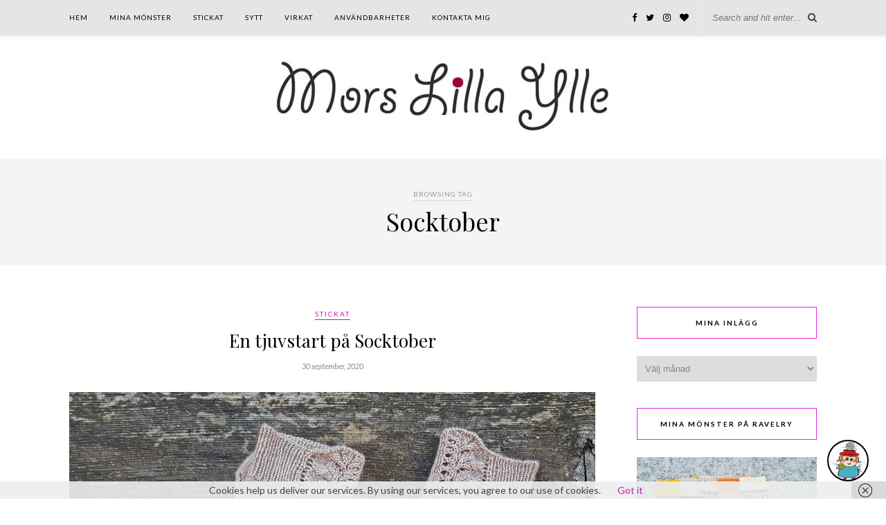

--- FILE ---
content_type: text/html; charset=UTF-8
request_url: https://www.morslillaylle.se/tag/socktober/
body_size: 17319
content:
<!DOCTYPE html>
<html lang="sv-SE">
<head>

	<meta charset="UTF-8">
	<meta http-equiv="X-UA-Compatible" content="IE=edge">
	<meta name="viewport" content="width=device-width, initial-scale=1">

	<link rel="profile" href="https://gmpg.org/xfn/11" />
	
	<link rel="alternate" type="application/rss+xml" title="Mors Lilla Ylle RSS Feed" href="https://www.morslillaylle.se/feed/" />
	<link rel="alternate" type="application/atom+xml" title="Mors Lilla Ylle Atom Feed" href="https://www.morslillaylle.se/feed/atom/" />
	<link rel="pingback" href="https://www.morslillaylle.se/xmlrpc.php" />
	
	<title>Socktober &#8211; Mors Lilla Ylle</title>
<meta name='robots' content='max-image-preview:large' />
	<style>img:is([sizes="auto" i], [sizes^="auto," i]) { contain-intrinsic-size: 3000px 1500px }</style>
	<link rel='dns-prefetch' href='//fonts.googleapis.com' />
<link rel="alternate" type="application/rss+xml" title="Mors Lilla Ylle &raquo; Webbflöde" href="https://www.morslillaylle.se/feed/" />
<link rel="alternate" type="application/rss+xml" title="Mors Lilla Ylle &raquo; Kommentarsflöde" href="https://www.morslillaylle.se/comments/feed/" />
<link rel="alternate" type="application/rss+xml" title="Mors Lilla Ylle &raquo; etikettflöde för Socktober" href="https://www.morslillaylle.se/tag/socktober/feed/" />
<script type="text/javascript">
/* <![CDATA[ */
window._wpemojiSettings = {"baseUrl":"https:\/\/s.w.org\/images\/core\/emoji\/16.0.1\/72x72\/","ext":".png","svgUrl":"https:\/\/s.w.org\/images\/core\/emoji\/16.0.1\/svg\/","svgExt":".svg","source":{"concatemoji":"https:\/\/www.morslillaylle.se\/wp-includes\/js\/wp-emoji-release.min.js?ver=6.8.3"}};
/*! This file is auto-generated */
!function(s,n){var o,i,e;function c(e){try{var t={supportTests:e,timestamp:(new Date).valueOf()};sessionStorage.setItem(o,JSON.stringify(t))}catch(e){}}function p(e,t,n){e.clearRect(0,0,e.canvas.width,e.canvas.height),e.fillText(t,0,0);var t=new Uint32Array(e.getImageData(0,0,e.canvas.width,e.canvas.height).data),a=(e.clearRect(0,0,e.canvas.width,e.canvas.height),e.fillText(n,0,0),new Uint32Array(e.getImageData(0,0,e.canvas.width,e.canvas.height).data));return t.every(function(e,t){return e===a[t]})}function u(e,t){e.clearRect(0,0,e.canvas.width,e.canvas.height),e.fillText(t,0,0);for(var n=e.getImageData(16,16,1,1),a=0;a<n.data.length;a++)if(0!==n.data[a])return!1;return!0}function f(e,t,n,a){switch(t){case"flag":return n(e,"\ud83c\udff3\ufe0f\u200d\u26a7\ufe0f","\ud83c\udff3\ufe0f\u200b\u26a7\ufe0f")?!1:!n(e,"\ud83c\udde8\ud83c\uddf6","\ud83c\udde8\u200b\ud83c\uddf6")&&!n(e,"\ud83c\udff4\udb40\udc67\udb40\udc62\udb40\udc65\udb40\udc6e\udb40\udc67\udb40\udc7f","\ud83c\udff4\u200b\udb40\udc67\u200b\udb40\udc62\u200b\udb40\udc65\u200b\udb40\udc6e\u200b\udb40\udc67\u200b\udb40\udc7f");case"emoji":return!a(e,"\ud83e\udedf")}return!1}function g(e,t,n,a){var r="undefined"!=typeof WorkerGlobalScope&&self instanceof WorkerGlobalScope?new OffscreenCanvas(300,150):s.createElement("canvas"),o=r.getContext("2d",{willReadFrequently:!0}),i=(o.textBaseline="top",o.font="600 32px Arial",{});return e.forEach(function(e){i[e]=t(o,e,n,a)}),i}function t(e){var t=s.createElement("script");t.src=e,t.defer=!0,s.head.appendChild(t)}"undefined"!=typeof Promise&&(o="wpEmojiSettingsSupports",i=["flag","emoji"],n.supports={everything:!0,everythingExceptFlag:!0},e=new Promise(function(e){s.addEventListener("DOMContentLoaded",e,{once:!0})}),new Promise(function(t){var n=function(){try{var e=JSON.parse(sessionStorage.getItem(o));if("object"==typeof e&&"number"==typeof e.timestamp&&(new Date).valueOf()<e.timestamp+604800&&"object"==typeof e.supportTests)return e.supportTests}catch(e){}return null}();if(!n){if("undefined"!=typeof Worker&&"undefined"!=typeof OffscreenCanvas&&"undefined"!=typeof URL&&URL.createObjectURL&&"undefined"!=typeof Blob)try{var e="postMessage("+g.toString()+"("+[JSON.stringify(i),f.toString(),p.toString(),u.toString()].join(",")+"));",a=new Blob([e],{type:"text/javascript"}),r=new Worker(URL.createObjectURL(a),{name:"wpTestEmojiSupports"});return void(r.onmessage=function(e){c(n=e.data),r.terminate(),t(n)})}catch(e){}c(n=g(i,f,p,u))}t(n)}).then(function(e){for(var t in e)n.supports[t]=e[t],n.supports.everything=n.supports.everything&&n.supports[t],"flag"!==t&&(n.supports.everythingExceptFlag=n.supports.everythingExceptFlag&&n.supports[t]);n.supports.everythingExceptFlag=n.supports.everythingExceptFlag&&!n.supports.flag,n.DOMReady=!1,n.readyCallback=function(){n.DOMReady=!0}}).then(function(){return e}).then(function(){var e;n.supports.everything||(n.readyCallback(),(e=n.source||{}).concatemoji?t(e.concatemoji):e.wpemoji&&e.twemoji&&(t(e.twemoji),t(e.wpemoji)))}))}((window,document),window._wpemojiSettings);
/* ]]> */
</script>
<style type="text/css">.rav-container { display: inline-block; position: relative; width: 100%; }.rav-dummy { margin-top: 100%; }.rav-element { position: absolute;top: 0;bottom: 0;left: 0;right: 0;}.rav-element a.thing { display: block; height: 100%; }.widget_ravelry_designs_widget ul, .widget_ravelry_designs_widget li { list-style-type: none !important; margin-left: 0 !important; }.widget_ravelry_designs_widget .layout_1 li { margin-bottom: 5px; }.widget_ravelry_designs_widget .layout_1 img { display: inline-block; margin-right: 5px; vertical-align: middle; }.widget_ravelry_designs_widget .layout_2 .pattern-name { background: rgba(0,0,0,0.7); bottom: 0; display: block; margin-left: 0; padding: 10px 0; position: absolute; width: 100%; }.widget_ravelry_designs_widget .layout_2  a {color: #fff !important; text-align: center; text-decoration: none;}.widget_ravelry_designs_widget .cols-2 li { float: left; margin-bottom: 1%; margin-right: 2%; width: 49%; }.widget_ravelry_designs_widget .cols-3 li { float: left; margin-bottom: 0.25%; margin-right: 1%; width: 32.333%; }.widget_ravelry_designs_widget .cols-4 li { float: left; margin-bottom: 0.25%; margin-right: 1%; width: 24%; }.widget_ravelry_designs_widget .cols-2 li:nth-child(2n), .widget_ravelry_designs_widget .cols-3 li:nth-child(3n), .widget_ravelry_designs_widget .cols-4 li:nth-child(4n) {  margin-right: 0 !important; }</style><link rel='stylesheet' id='sbr_styles-css' href='https://www.morslillaylle.se/wp-content/plugins/reviews-feed/assets/css/sbr-styles.min.css?ver=2.1.1' type='text/css' media='all' />
<link rel='stylesheet' id='sbi_styles-css' href='https://www.morslillaylle.se/wp-content/plugins/instagram-feed/css/sbi-styles.min.css?ver=6.10.0' type='text/css' media='all' />
<style id='wp-emoji-styles-inline-css' type='text/css'>

	img.wp-smiley, img.emoji {
		display: inline !important;
		border: none !important;
		box-shadow: none !important;
		height: 1em !important;
		width: 1em !important;
		margin: 0 0.07em !important;
		vertical-align: -0.1em !important;
		background: none !important;
		padding: 0 !important;
	}
</style>
<link rel='stylesheet' id='wp-block-library-css' href='https://www.morslillaylle.se/wp-includes/css/dist/block-library/style.min.css?ver=6.8.3' type='text/css' media='all' />
<style id='classic-theme-styles-inline-css' type='text/css'>
/*! This file is auto-generated */
.wp-block-button__link{color:#fff;background-color:#32373c;border-radius:9999px;box-shadow:none;text-decoration:none;padding:calc(.667em + 2px) calc(1.333em + 2px);font-size:1.125em}.wp-block-file__button{background:#32373c;color:#fff;text-decoration:none}
</style>
<style id='global-styles-inline-css' type='text/css'>
:root{--wp--preset--aspect-ratio--square: 1;--wp--preset--aspect-ratio--4-3: 4/3;--wp--preset--aspect-ratio--3-4: 3/4;--wp--preset--aspect-ratio--3-2: 3/2;--wp--preset--aspect-ratio--2-3: 2/3;--wp--preset--aspect-ratio--16-9: 16/9;--wp--preset--aspect-ratio--9-16: 9/16;--wp--preset--color--black: #000000;--wp--preset--color--cyan-bluish-gray: #abb8c3;--wp--preset--color--white: #ffffff;--wp--preset--color--pale-pink: #f78da7;--wp--preset--color--vivid-red: #cf2e2e;--wp--preset--color--luminous-vivid-orange: #ff6900;--wp--preset--color--luminous-vivid-amber: #fcb900;--wp--preset--color--light-green-cyan: #7bdcb5;--wp--preset--color--vivid-green-cyan: #00d084;--wp--preset--color--pale-cyan-blue: #8ed1fc;--wp--preset--color--vivid-cyan-blue: #0693e3;--wp--preset--color--vivid-purple: #9b51e0;--wp--preset--gradient--vivid-cyan-blue-to-vivid-purple: linear-gradient(135deg,rgba(6,147,227,1) 0%,rgb(155,81,224) 100%);--wp--preset--gradient--light-green-cyan-to-vivid-green-cyan: linear-gradient(135deg,rgb(122,220,180) 0%,rgb(0,208,130) 100%);--wp--preset--gradient--luminous-vivid-amber-to-luminous-vivid-orange: linear-gradient(135deg,rgba(252,185,0,1) 0%,rgba(255,105,0,1) 100%);--wp--preset--gradient--luminous-vivid-orange-to-vivid-red: linear-gradient(135deg,rgba(255,105,0,1) 0%,rgb(207,46,46) 100%);--wp--preset--gradient--very-light-gray-to-cyan-bluish-gray: linear-gradient(135deg,rgb(238,238,238) 0%,rgb(169,184,195) 100%);--wp--preset--gradient--cool-to-warm-spectrum: linear-gradient(135deg,rgb(74,234,220) 0%,rgb(151,120,209) 20%,rgb(207,42,186) 40%,rgb(238,44,130) 60%,rgb(251,105,98) 80%,rgb(254,248,76) 100%);--wp--preset--gradient--blush-light-purple: linear-gradient(135deg,rgb(255,206,236) 0%,rgb(152,150,240) 100%);--wp--preset--gradient--blush-bordeaux: linear-gradient(135deg,rgb(254,205,165) 0%,rgb(254,45,45) 50%,rgb(107,0,62) 100%);--wp--preset--gradient--luminous-dusk: linear-gradient(135deg,rgb(255,203,112) 0%,rgb(199,81,192) 50%,rgb(65,88,208) 100%);--wp--preset--gradient--pale-ocean: linear-gradient(135deg,rgb(255,245,203) 0%,rgb(182,227,212) 50%,rgb(51,167,181) 100%);--wp--preset--gradient--electric-grass: linear-gradient(135deg,rgb(202,248,128) 0%,rgb(113,206,126) 100%);--wp--preset--gradient--midnight: linear-gradient(135deg,rgb(2,3,129) 0%,rgb(40,116,252) 100%);--wp--preset--font-size--small: 13px;--wp--preset--font-size--medium: 20px;--wp--preset--font-size--large: 36px;--wp--preset--font-size--x-large: 42px;--wp--preset--spacing--20: 0.44rem;--wp--preset--spacing--30: 0.67rem;--wp--preset--spacing--40: 1rem;--wp--preset--spacing--50: 1.5rem;--wp--preset--spacing--60: 2.25rem;--wp--preset--spacing--70: 3.38rem;--wp--preset--spacing--80: 5.06rem;--wp--preset--shadow--natural: 6px 6px 9px rgba(0, 0, 0, 0.2);--wp--preset--shadow--deep: 12px 12px 50px rgba(0, 0, 0, 0.4);--wp--preset--shadow--sharp: 6px 6px 0px rgba(0, 0, 0, 0.2);--wp--preset--shadow--outlined: 6px 6px 0px -3px rgba(255, 255, 255, 1), 6px 6px rgba(0, 0, 0, 1);--wp--preset--shadow--crisp: 6px 6px 0px rgba(0, 0, 0, 1);}:where(.is-layout-flex){gap: 0.5em;}:where(.is-layout-grid){gap: 0.5em;}body .is-layout-flex{display: flex;}.is-layout-flex{flex-wrap: wrap;align-items: center;}.is-layout-flex > :is(*, div){margin: 0;}body .is-layout-grid{display: grid;}.is-layout-grid > :is(*, div){margin: 0;}:where(.wp-block-columns.is-layout-flex){gap: 2em;}:where(.wp-block-columns.is-layout-grid){gap: 2em;}:where(.wp-block-post-template.is-layout-flex){gap: 1.25em;}:where(.wp-block-post-template.is-layout-grid){gap: 1.25em;}.has-black-color{color: var(--wp--preset--color--black) !important;}.has-cyan-bluish-gray-color{color: var(--wp--preset--color--cyan-bluish-gray) !important;}.has-white-color{color: var(--wp--preset--color--white) !important;}.has-pale-pink-color{color: var(--wp--preset--color--pale-pink) !important;}.has-vivid-red-color{color: var(--wp--preset--color--vivid-red) !important;}.has-luminous-vivid-orange-color{color: var(--wp--preset--color--luminous-vivid-orange) !important;}.has-luminous-vivid-amber-color{color: var(--wp--preset--color--luminous-vivid-amber) !important;}.has-light-green-cyan-color{color: var(--wp--preset--color--light-green-cyan) !important;}.has-vivid-green-cyan-color{color: var(--wp--preset--color--vivid-green-cyan) !important;}.has-pale-cyan-blue-color{color: var(--wp--preset--color--pale-cyan-blue) !important;}.has-vivid-cyan-blue-color{color: var(--wp--preset--color--vivid-cyan-blue) !important;}.has-vivid-purple-color{color: var(--wp--preset--color--vivid-purple) !important;}.has-black-background-color{background-color: var(--wp--preset--color--black) !important;}.has-cyan-bluish-gray-background-color{background-color: var(--wp--preset--color--cyan-bluish-gray) !important;}.has-white-background-color{background-color: var(--wp--preset--color--white) !important;}.has-pale-pink-background-color{background-color: var(--wp--preset--color--pale-pink) !important;}.has-vivid-red-background-color{background-color: var(--wp--preset--color--vivid-red) !important;}.has-luminous-vivid-orange-background-color{background-color: var(--wp--preset--color--luminous-vivid-orange) !important;}.has-luminous-vivid-amber-background-color{background-color: var(--wp--preset--color--luminous-vivid-amber) !important;}.has-light-green-cyan-background-color{background-color: var(--wp--preset--color--light-green-cyan) !important;}.has-vivid-green-cyan-background-color{background-color: var(--wp--preset--color--vivid-green-cyan) !important;}.has-pale-cyan-blue-background-color{background-color: var(--wp--preset--color--pale-cyan-blue) !important;}.has-vivid-cyan-blue-background-color{background-color: var(--wp--preset--color--vivid-cyan-blue) !important;}.has-vivid-purple-background-color{background-color: var(--wp--preset--color--vivid-purple) !important;}.has-black-border-color{border-color: var(--wp--preset--color--black) !important;}.has-cyan-bluish-gray-border-color{border-color: var(--wp--preset--color--cyan-bluish-gray) !important;}.has-white-border-color{border-color: var(--wp--preset--color--white) !important;}.has-pale-pink-border-color{border-color: var(--wp--preset--color--pale-pink) !important;}.has-vivid-red-border-color{border-color: var(--wp--preset--color--vivid-red) !important;}.has-luminous-vivid-orange-border-color{border-color: var(--wp--preset--color--luminous-vivid-orange) !important;}.has-luminous-vivid-amber-border-color{border-color: var(--wp--preset--color--luminous-vivid-amber) !important;}.has-light-green-cyan-border-color{border-color: var(--wp--preset--color--light-green-cyan) !important;}.has-vivid-green-cyan-border-color{border-color: var(--wp--preset--color--vivid-green-cyan) !important;}.has-pale-cyan-blue-border-color{border-color: var(--wp--preset--color--pale-cyan-blue) !important;}.has-vivid-cyan-blue-border-color{border-color: var(--wp--preset--color--vivid-cyan-blue) !important;}.has-vivid-purple-border-color{border-color: var(--wp--preset--color--vivid-purple) !important;}.has-vivid-cyan-blue-to-vivid-purple-gradient-background{background: var(--wp--preset--gradient--vivid-cyan-blue-to-vivid-purple) !important;}.has-light-green-cyan-to-vivid-green-cyan-gradient-background{background: var(--wp--preset--gradient--light-green-cyan-to-vivid-green-cyan) !important;}.has-luminous-vivid-amber-to-luminous-vivid-orange-gradient-background{background: var(--wp--preset--gradient--luminous-vivid-amber-to-luminous-vivid-orange) !important;}.has-luminous-vivid-orange-to-vivid-red-gradient-background{background: var(--wp--preset--gradient--luminous-vivid-orange-to-vivid-red) !important;}.has-very-light-gray-to-cyan-bluish-gray-gradient-background{background: var(--wp--preset--gradient--very-light-gray-to-cyan-bluish-gray) !important;}.has-cool-to-warm-spectrum-gradient-background{background: var(--wp--preset--gradient--cool-to-warm-spectrum) !important;}.has-blush-light-purple-gradient-background{background: var(--wp--preset--gradient--blush-light-purple) !important;}.has-blush-bordeaux-gradient-background{background: var(--wp--preset--gradient--blush-bordeaux) !important;}.has-luminous-dusk-gradient-background{background: var(--wp--preset--gradient--luminous-dusk) !important;}.has-pale-ocean-gradient-background{background: var(--wp--preset--gradient--pale-ocean) !important;}.has-electric-grass-gradient-background{background: var(--wp--preset--gradient--electric-grass) !important;}.has-midnight-gradient-background{background: var(--wp--preset--gradient--midnight) !important;}.has-small-font-size{font-size: var(--wp--preset--font-size--small) !important;}.has-medium-font-size{font-size: var(--wp--preset--font-size--medium) !important;}.has-large-font-size{font-size: var(--wp--preset--font-size--large) !important;}.has-x-large-font-size{font-size: var(--wp--preset--font-size--x-large) !important;}
:where(.wp-block-post-template.is-layout-flex){gap: 1.25em;}:where(.wp-block-post-template.is-layout-grid){gap: 1.25em;}
:where(.wp-block-columns.is-layout-flex){gap: 2em;}:where(.wp-block-columns.is-layout-grid){gap: 2em;}
:root :where(.wp-block-pullquote){font-size: 1.5em;line-height: 1.6;}
</style>
<link rel='stylesheet' id='contact-form-7-css' href='https://www.morslillaylle.se/wp-content/plugins/contact-form-7/includes/css/styles.css?ver=6.1.3' type='text/css' media='all' />
<link rel='stylesheet' id='wpa-css-css' href='https://www.morslillaylle.se/wp-content/plugins/honeypot/includes/css/wpa.css?ver=2.3.04' type='text/css' media='all' />
<link rel='stylesheet' id='solopine_style-css' href='https://www.morslillaylle.se/wp-content/themes/rosemary/style.css?ver=1.6.2' type='text/css' media='all' />
<style id='solopine_style-inline-css' type='text/css'>
#logo { padding-top: 35px; }#logo { padding-bottom: 35px; }#top-bar, .slicknav_menu { background: #e5e5e5; }#nav-wrapper .menu li a { color: #000000; }.widget-title { background: #ffffff; }.widget-title { border-color: #e524e2; }a, .social-widget a:hover > i, .woocommerce .star-rating { color: #cc14b6; }.post-header .cat a, .post-entry blockquote { border-color: #cc14b6; }
</style>
<link rel='stylesheet' id='fontawesome-css' href='https://www.morslillaylle.se/wp-content/themes/rosemary/css/font-awesome.min.css?ver=6.8.3' type='text/css' media='all' />
<link rel='stylesheet' id='solopine_responsive-css' href='https://www.morslillaylle.se/wp-content/themes/rosemary/css/responsive.css?ver=1.6.2' type='text/css' media='all' />
<link rel='stylesheet' id='solopine_fonts-css' href='https://fonts.googleapis.com/css?family=Lato%3A400%2C700%2C400italic%2C700italic%26subset%3Dlatin%2Clatin-ext%7CPlayfair+Display%3A400%2C700%2C400italic%2C700italic%26subset%3Dlatin%2Clatin-ext&#038;ver=1.6' type='text/css' media='all' />
<link rel='stylesheet' id='__EPYT__style-css' href='https://www.morslillaylle.se/wp-content/plugins/youtube-embed-plus/styles/ytprefs.min.css?ver=14.2.3.2' type='text/css' media='all' />
<style id='__EPYT__style-inline-css' type='text/css'>

                .epyt-gallery-thumb {
                        width: 33.333%;
                }
                
</style>
<script type="text/javascript" async src="https://www.morslillaylle.se/wp-content/plugins/burst-statistics/helpers/timeme/timeme.min.js?ver=1763017980" id="burst-timeme-js"></script>
<script type="text/javascript" id="burst-js-extra">
/* <![CDATA[ */
var burst = {"tracking":{"isInitialHit":true,"lastUpdateTimestamp":0,"beacon_url":"https:\/\/www.morslillaylle.se\/wp-content\/plugins\/burst-statistics\/endpoint.php","ajaxUrl":"https:\/\/www.morslillaylle.se\/wp-admin\/admin-ajax.php"},"options":{"cookieless":0,"pageUrl":"https:\/\/www.morslillaylle.se\/en-tjuvstart-pa-socktober\/","beacon_enabled":1,"do_not_track":0,"enable_turbo_mode":0,"track_url_change":0,"cookie_retention_days":30,"debug":0},"goals":{"completed":[],"scriptUrl":"https:\/\/www.morslillaylle.se\/wp-content\/plugins\/burst-statistics\/assets\/js\/build\/burst-goals.js?v=1763017980","active":[{"ID":"1","title":"Standardm\u00e5l","type":"clicks","status":"active","server_side":"0","url":"*","conversion_metric":"visitors","date_created":"1739089879","date_start":"1739090050","date_end":"0","attribute":"class","attribute_value":"","hook":"","selector":""}]},"cache":{"uid":null,"fingerprint":null,"isUserAgent":null,"isDoNotTrack":null,"useCookies":null}};
/* ]]> */
</script>
<script type="text/javascript" async src="https://www.morslillaylle.se/wp-content/plugins/burst-statistics/assets/js/build/burst.min.js?ver=1763017980" id="burst-js"></script>
<script type="text/javascript" src="https://www.morslillaylle.se/wp-includes/js/jquery/jquery.min.js?ver=3.7.1" id="jquery-core-js"></script>
<script type="text/javascript" src="https://www.morslillaylle.se/wp-includes/js/jquery/jquery-migrate.min.js?ver=3.4.1" id="jquery-migrate-js"></script>
<script type="text/javascript" id="__ytprefs__-js-extra">
/* <![CDATA[ */
var _EPYT_ = {"ajaxurl":"https:\/\/www.morslillaylle.se\/wp-admin\/admin-ajax.php","security":"d9a378dcb3","gallery_scrolloffset":"20","eppathtoscripts":"https:\/\/www.morslillaylle.se\/wp-content\/plugins\/youtube-embed-plus\/scripts\/","eppath":"https:\/\/www.morslillaylle.se\/wp-content\/plugins\/youtube-embed-plus\/","epresponsiveselector":"[\"iframe.__youtube_prefs_widget__\"]","epdovol":"1","version":"14.2.3.2","evselector":"iframe.__youtube_prefs__[src], iframe[src*=\"youtube.com\/embed\/\"], iframe[src*=\"youtube-nocookie.com\/embed\/\"]","ajax_compat":"","maxres_facade":"eager","ytapi_load":"light","pause_others":"","stopMobileBuffer":"1","facade_mode":"","not_live_on_channel":""};
/* ]]> */
</script>
<script type="text/javascript" src="https://www.morslillaylle.se/wp-content/plugins/youtube-embed-plus/scripts/ytprefs.min.js?ver=14.2.3.2" id="__ytprefs__-js"></script>
<link rel="https://api.w.org/" href="https://www.morslillaylle.se/wp-json/" /><link rel="alternate" title="JSON" type="application/json" href="https://www.morslillaylle.se/wp-json/wp/v2/tags/103" /><link rel="EditURI" type="application/rsd+xml" title="RSD" href="https://www.morslillaylle.se/xmlrpc.php?rsd" />
<meta name="generator" content="WordPress 6.8.3" />
<!-- wp:social-links --><ul class="wp-block-social-links"><!-- wp:social-link {"url":"https://gravatar.com/morslillaylle","service":"gravatar","rel":"me"} /--></ul><!-- /wp:social-links --><style type="text/css">.recentcomments a{display:inline !important;padding:0 !important;margin:0 !important;}</style><link rel="icon" href="https://www.morslillaylle.se/wp-content/uploads/cropped-Morslillaylle-32x32.jpg" sizes="32x32" />
<link rel="icon" href="https://www.morslillaylle.se/wp-content/uploads/cropped-Morslillaylle-192x192.jpg" sizes="192x192" />
<link rel="apple-touch-icon" href="https://www.morslillaylle.se/wp-content/uploads/cropped-Morslillaylle-180x180.jpg" />
<meta name="msapplication-TileImage" content="https://www.morslillaylle.se/wp-content/uploads/cropped-Morslillaylle-270x270.jpg" />
		<style type="text/css" id="wp-custom-css">
			.feat-overlay {background: rgba(255,255,255,.8);}


.feat-item {height: 500px; padding: 13.2% 32.5%;} 
@media only screen and (min-width: 942px) and (max-width: 1170px) {.feat-item {height: 474px; padding: 15.2% 28.5%;}} 
@media only screen and (min-width: 768px) and (max-width: 960px) {.feat-item {height: 354px; padding: 12.2% 25.5%;}} 
@media only screen and (max-width: 767px) {.feat-item {height: 220px; padding: 19.2% 22.5%;}} 
@media only screen and (min-width: 480px) and (max-width: 768px) {.feat-item {height: 310px; padding: 14.2% 20.5%;}}		</style>
			
</head>

<body data-rsssl=1 class="archive tag tag-socktober tag-103 wp-theme-rosemary" data-burst_id="103" data-burst_type="tag">

	<div id="top-bar">
	
		<div class="container">
			
			<div id="nav-wrapper">
				<ul id="menu-huvudmeny" class="menu"><li id="menu-item-1400" class="menu-item menu-item-type-custom menu-item-object-custom menu-item-home menu-item-1400"><a href="https://www.morslillaylle.se">Hem</a></li>
<li id="menu-item-2246" class="menu-item menu-item-type-taxonomy menu-item-object-category menu-item-2246"><a href="https://www.morslillaylle.se/category/mina-monster/">Mina mönster</a></li>
<li id="menu-item-27" class="menu-item menu-item-type-taxonomy menu-item-object-category menu-item-27"><a href="https://www.morslillaylle.se/category/stickat-2/">Stickat</a></li>
<li id="menu-item-1511" class="menu-item menu-item-type-taxonomy menu-item-object-category menu-item-1511"><a href="https://www.morslillaylle.se/category/sytt/">Sytt</a></li>
<li id="menu-item-40" class="menu-item menu-item-type-taxonomy menu-item-object-category menu-item-40"><a href="https://www.morslillaylle.se/category/virkat/">Virkat</a></li>
<li id="menu-item-1573" class="menu-item menu-item-type-post_type menu-item-object-page menu-item-1573"><a href="https://www.morslillaylle.se/anvandbart/">Användbarheter</a></li>
<li id="menu-item-52" class="menu-item menu-item-type-post_type menu-item-object-page menu-item-52"><a href="https://www.morslillaylle.se/kontakta-mig/">Kontakta mig</a></li>
</ul>			</div>
			
			<div class="menu-mobile"></div>
			
						<div id="top-search">
				<form role="search" method="get" id="searchform" action="https://www.morslillaylle.se/">
		<input type="text" placeholder="Search and hit enter..." name="s" id="s" />
</form>				<i class="fa fa-search search-desktop"></i>
				<i class="fa fa-search search-toggle"></i>
			</div>
			
			<!-- Responsive Search -->
			<div class="show-search">
				<form role="search" method="get" id="searchform" action="https://www.morslillaylle.se/">
		<input type="text" placeholder="Search and hit enter..." name="s" id="s" />
</form>			</div>
			<!-- -->
						
						<div id="top-social" >
				
					<a href="https://facebook.com/pages/Mors-lilla-ylle/585925384770895?fref=nf" target="_blank"><i class="fa fa-facebook"></i></a>	<a href="https://twitter.com/@morslillaylle" target="_blank"><i class="fa fa-twitter"></i></a>	<a href="https://instagram.com/morslillaylle" target="_blank"><i class="fa fa-instagram"></i></a>		<a href="https://bloglovin.com/Morslillaylle" target="_blank"><i class="fa fa-heart"></i></a>													
								
			</div>
						
		</div>
	
	</div>
	
	<header id="header">
	
		<div class="container">
			
			<div id="logo">
				
									
											<h2><a href="https://www.morslillaylle.se/"><img src="https://www.morslillaylle.se/wp-content/uploads/morslillayllelogo500pxfarg.jpg" alt="Mors Lilla Ylle" /></a></h2>
										
								
			</div>
			
		</div>
		
	</header>	
	<div class="archive-box">
	
		<span>Browsing Tag</span>
		<h1>Socktober</h1>
		
				
	</div>
	
	<div class="container">
		
		<div id="content">
		
			<div id="main" >
			
								
									
											
						<article id="post-1980" class="post-1980 post type-post status-publish format-standard has-post-thumbnail hentry category-stickat-2 tag-52-weeks-of-socks tag-sockar tag-socktober tag-spetsstickning tag-stickat">
	
	<div class="post-header">
		
				<span class="cat"><a href="https://www.morslillaylle.se/category/stickat-2/" title="View all posts in Stickat" >Stickat</a></span>
				
					<h2 class="entry-title"><a href="https://www.morslillaylle.se/en-tjuvstart-pa-socktober/">En tjuvstart på Socktober</a></h2>
				
				<span class="date"><span class="date updated published">30 september, 2020</span></span>
				
	</div>
	
			
								
		
	<div class="post-entry">
		
				
							
				<h3><img fetchpriority="high" decoding="async" class="alignnone size-full wp-image-1981" src="https://www.morslillaylle.se/wp-content/uploads/20200930-Vervain.jpg" alt="Vervain" width="1280" height="957" srcset="https://www.morslillaylle.se/wp-content/uploads/20200930-Vervain.jpg 1280w, https://www.morslillaylle.se/wp-content/uploads/20200930-Vervain-544x407.jpg 544w, https://www.morslillaylle.se/wp-content/uploads/20200930-Vervain-820x613.jpg 820w, https://www.morslillaylle.se/wp-content/uploads/20200930-Vervain-768x574.jpg 768w, https://www.morslillaylle.se/wp-content/uploads/20200930-Vervain-1080x807.jpg 1080w" sizes="(max-width: 1280px) 100vw, 1280px" />Vet ni. Imorgon är är det Oktober igen, eller Socktober om du så vill. Min vana trogen är jag i fullständig osynk med tiden.</h3>
<p>Medan många laddar för att verkligen sticka sockar i Socktober inser jag att jag i år råkat tjuvstarta det hela. Socktember låter inte lika klatschigt. Men det är som det är. Tre par har jag klämt fram om jag inte missminner mig. Nej, förresten. Fyra par blir det minsann.</p>
<p>Hur gör ni med såna här grejer. Ja, typ Socktober eller för all del bara en allmän hype att ALLA ska sticka samma sak. Tröjan Trouville är väl det senaste exemplet, och nån sjal som heter Hallén. Alla, precis alla, verkar sticka på dem eller ha ett stort sug att börja på dem. Eller är i färgväljartankar, kanske? Hur gör ni? Hoppar ni på trenderna?</p>
<p>Jag ska villigt erkänna att jag ganska ofta blir får lust att hoppa på de där grejerna när de dyker upp. Suget blir stort, så att säga. Men oftast avstår jag numera. Jag har upptäckt att det inte blir någon njutstickning längre då, utan snarare en tävling. Folk sprutar ju ur sig den ena vackra saken efter den andra och tycks bli färdiga innan de ens börjat (förnuftet förstår att det inte är möjligt, men ni förstår nog vad jag menar), men jag lutar mer och mer åt det får ta tid. Är det inte värt att göra långsamt så är det inte värt att göra alls.</p>
<p>Det där låter ju fint, eller hur? Det är det, men det är svårt! Svårt att inte dras med. Svårt att stå emot suget. Jag erkänner att jag är sugen. Jag erkänner att jag leker med tanken att göra en stash-dive (inte stage-dive, det är nåt heeeelt annat) för att se om jag har något passande garn. (det har jag, tro mig)  Ibland går jag till och med så långt att jag faktiskt dyker ner i min garngömma, men har det gått så långt så är risken stor att jag hittar rätt garn och lägger upp. Jag är ju bara människa!</p>
<p>Så jag är nyfiken! Hur hanterar ni sånt här?</p>
<p>Nä, hörrni. Nu spårade jag ur lite. Sockar skulle detta ju handla om. Jisses. Min hjärna, alltså. Helt oberäknelig.<br />
Sockar har jag alltså stickat &#8211; i parti och minut &#8211; trots att det bara varit Socktember och inte Socktober.  När jag var hos TantUlltuss på workshop för ett tag sen så köpte jag ett par nystan Filcolana Arwetta i en vacker melerad beige färg. De planerade jag sticka något ur boken <a href="https://www.limmo-design.se/product/52-weeks-of-socks">52 weeks of socks</a> med, för jag kände att den boken på något sätt krävde neutrala färger.  Plus att det är vackert. Det ÄR roligare att sticka färgglatt, men i ärlighetens namn har en större användning för sockar i neutrala färger. Jag fastnade för sockan Vervain och den var verkligen superrolig att sticka. Lagom mycket som händer så det hinner inte bli tråkigt.</p>
<p>Om jag tänker efter så är det alldeles rimligt med lite spetsstickning, för de andra tre paren har varit ett par med strukturmönster, ett par tjocksockar och ett par med vändbara flätor. Saknar bara ett par flerfärgsstickade nu, men det råder jag snart bot på. Det är redan ett par på stickorna. Ni som följer mig på Instagram och Facebook har redan sett tjocksockorna (teststickning för <a href="https://www.ravelry.com/patterns/sources/beatrice-olssons-ravelry-store">Knitritious</a>) och de med strukturmönster (teststickning för <a href="https://www.ravelry.com/patterns/sources/marceline-smiths-ravelry-store">Marceline Smith</a>)</p>
<p>Nu ska jag sitta här och stå emot lusten att lägga upp en Trouville en stund, och sticka lite på min LoveNote eller kanske Flow. Eller kanske ett par sockar till.</p>
<p>Fakta om sockarna på bilden:</p>
<p><strong>Garn:</strong> Filcolana Arwetta i en melerad beige färg, nr 971 tror jag bestämt.<br />
<strong>Stickor: </strong>2,5 mm Knitpro trästickor<br />
<strong>Mönster:</strong> <a href="https://www.ravelry.com/projects/Morslillaylle/vervain">Vervain</a> av Sachico Burgin</p>
				
					
				
		
				
												
	</div>
	
		
	<div class="post-meta">
		
				
		<div class="meta-comments">
			<a href="https://www.morslillaylle.se/en-tjuvstart-pa-socktober/#respond">0 Comments</a>		</div>
				
				<div class="meta-share">
				
	<span class="share-text">Share</span>
	<a target="_blank" href="https://www.facebook.com/sharer/sharer.php?u=https://www.morslillaylle.se/en-tjuvstart-pa-socktober/"><i class="fa fa-facebook"></i></a>	<a target="_blank" href="https://twitter.com/intent/tweet?text=Check%20out%20this%20article:%20En+tjuvstart+p%C3%A5+Socktober&url=https://www.morslillaylle.se/en-tjuvstart-pa-socktober/"><i class="fa fa-twitter"></i></a>			<a data-pin-do="none" target="_blank" href="https://pinterest.com/pin/create/button/?url=https://www.morslillaylle.se/en-tjuvstart-pa-socktober/&media=https://www.morslillaylle.se/wp-content/uploads/20200930-Vervain.jpg&description=En+tjuvstart+p%C3%A5+Socktober"><i class="fa fa-pinterest"></i></a>
		<a target="_blank" href="https://www.linkedin.com/shareArticle?mini=true&url=https://www.morslillaylle.se/en-tjuvstart-pa-socktober/&title=En+tjuvstart+p%C3%A5+Socktober&summary=&source="><i class="fa fa-linkedin"></i></a>

		</div>
				
	</div>
		
				
				
		
</article>						
						
						
									
											
						<article id="post-1290" class="post-1290 post type-post status-publish format-standard has-post-thumbnail hentry category-stickat-2 tag-restgarn tag-sockar tag-socktober tag-stickat">
	
	<div class="post-header">
		
				<span class="cat"><a href="https://www.morslillaylle.se/category/stickat-2/" title="View all posts in Stickat" >Stickat</a></span>
				
					<h2 class="entry-title"><a href="https://www.morslillaylle.se/tvillingar-syskon-kusiner-eller-ingift-moster/">Tvillingar, syskon, kusiner eller ingift moster?</a></h2>
				
				<span class="date"><span class="date updated published">31 oktober, 2016</span></span>
				
	</div>
	
			
								
		
	<div class="post-entry">
		
				
							
				<p><img decoding="async" class="alignnone size-full wp-image-1292" src="https://www.morslillaylle.se/wp-content/uploads/161031-syskonstrumpor.jpg" alt="syskonstrumpor" width="1260" height="840" srcset="https://www.morslillaylle.se/wp-content/uploads/161031-syskonstrumpor.jpg 1260w, https://www.morslillaylle.se/wp-content/uploads/161031-syskonstrumpor-280x187.jpg 280w, https://www.morslillaylle.se/wp-content/uploads/161031-syskonstrumpor-610x407.jpg 610w, https://www.morslillaylle.se/wp-content/uploads/161031-syskonstrumpor-768x512.jpg 768w, https://www.morslillaylle.se/wp-content/uploads/161031-syskonstrumpor-920x613.jpg 920w, https://www.morslillaylle.se/wp-content/uploads/161031-syskonstrumpor-1080x720.jpg 1080w" sizes="(max-width: 1260px) 100vw, 1260px" /></p>
<p>Idag är det oktobers sista dag så officiellt är väl Socktober slut, antar jag, men jag kör vidare. Rakt in i kaklet bara. Eller genom, egentligen, eftersom jag inte lär sluta bara för att oktober gör det.</p>
<p>De här små godingarna har bråkat med mig. Efter succén med de <a href="https://www.morslillaylle.se/bara-en-rand-till/" target="_blank">regnbågsrandiga strumporna</a> fick jag smak på att trasmatterandiga sockar. Ett litet skrämt självrandande nystan skulle bli ett par barn/babysockar. Plättlätt tågstickning? Jomen tjena! Själva stickandet var faktiskt plättlätt. Bara enkla vanliga sockar, inga konstigheter. Det var randandet som bråkade.</p>
<p>Jag är inte en sån person som <strong>måste</strong> ha exakt likadana sockar, som tvillingsockar eller nåt. Absolut inte! Men det är trevligt om man kan se att de är syskon åtminstone. De här sockarna uppvisar iallafall någon typ av släktskap, men så var det inte från början. Första sockan blev som den blev, jag bara stickade på lyckligt ovetande om vad socka två skulle ställa till med. Andra sockan började hyfsat men spårade sen ur redan vid slutet av resåren. Suck. Jag fick ge upp och repa hela skaftet. Sockstackaren var knappt släkt med första sockan. Möjligen en avlägsen syssling eller brylling eller vad nu kan kallas. Ingift moster kanske.</p>
<p>Jag började om och försköt färgrapporterna lite. Försök två är vad ni ser ovan. Nu är de nog kusiner åtminstone. Gott nog så. Det blir hyfsat lätt för en liten en att rocka sockorna ifallfall.</p>
<p>Speciellt mycket information om detta paret har jag inte att bjuda på, dessvärre. Jag har ingen aning om vad det är för garn, möjligen kan det heta San Fransisco, men helt säker är jag absolut inte. Ett sockgarn är det dock, <strong>det </strong>är jag säker på. Mönster har jag heller inget. Jag bara stickade efter mitt eget huvud. Oh! En sak till är jag säker på. Jag använde strumpstickor i storlek 2,25.</p>
<p>Åh, just det! Jag kan ju visa hur skaftet såg ut innan jag repade upp det också. Alltid något! Jag är snart tillbaka med mer sockar. Helt säkert! Då lär de vara mer lika varandra. <strong>Det</strong> är också rätt säkert.</p>
<p><img decoding="async" class="alignnone size-full wp-image-1291" src="https://www.morslillaylle.se/wp-content/uploads/161031-kusinstrumpor.jpg" alt="kusinstrumpor" width="1260" height="840" srcset="https://www.morslillaylle.se/wp-content/uploads/161031-kusinstrumpor.jpg 1260w, https://www.morslillaylle.se/wp-content/uploads/161031-kusinstrumpor-280x187.jpg 280w, https://www.morslillaylle.se/wp-content/uploads/161031-kusinstrumpor-610x407.jpg 610w, https://www.morslillaylle.se/wp-content/uploads/161031-kusinstrumpor-768x512.jpg 768w, https://www.morslillaylle.se/wp-content/uploads/161031-kusinstrumpor-920x613.jpg 920w, https://www.morslillaylle.se/wp-content/uploads/161031-kusinstrumpor-1080x720.jpg 1080w" sizes="(max-width: 1260px) 100vw, 1260px" /></p>
				
					
				
		
				
												
	</div>
	
		
	<div class="post-meta">
		
				
		<div class="meta-comments">
			<a href="https://www.morslillaylle.se/tvillingar-syskon-kusiner-eller-ingift-moster/#respond">0 Comments</a>		</div>
				
				<div class="meta-share">
				
	<span class="share-text">Share</span>
	<a target="_blank" href="https://www.facebook.com/sharer/sharer.php?u=https://www.morslillaylle.se/tvillingar-syskon-kusiner-eller-ingift-moster/"><i class="fa fa-facebook"></i></a>	<a target="_blank" href="https://twitter.com/intent/tweet?text=Check%20out%20this%20article:%20Tvillingar%2C+syskon%2C+kusiner+eller+ingift+moster%3F&url=https://www.morslillaylle.se/tvillingar-syskon-kusiner-eller-ingift-moster/"><i class="fa fa-twitter"></i></a>			<a data-pin-do="none" target="_blank" href="https://pinterest.com/pin/create/button/?url=https://www.morslillaylle.se/tvillingar-syskon-kusiner-eller-ingift-moster/&media=https://www.morslillaylle.se/wp-content/uploads/161031-syskonstrumpor.jpg&description=Tvillingar%2C+syskon%2C+kusiner+eller+ingift+moster%3F"><i class="fa fa-pinterest"></i></a>
		<a target="_blank" href="https://www.linkedin.com/shareArticle?mini=true&url=https://www.morslillaylle.se/tvillingar-syskon-kusiner-eller-ingift-moster/&title=Tvillingar%2C+syskon%2C+kusiner+eller+ingift+moster%3F&summary=&source="><i class="fa fa-linkedin"></i></a>

		</div>
				
	</div>
		
				
				
		
</article>						
						
						
									
											
						<article id="post-1285" class="post-1285 post type-post status-publish format-standard has-post-thumbnail hentry category-stickat-2 tag-mysteriestickning tag-sockar tag-socktober tag-stickat tag-strumpor">
	
	<div class="post-header">
		
				<span class="cat"><a href="https://www.morslillaylle.se/category/stickat-2/" title="View all posts in Stickat" >Stickat</a></span>
				
					<h2 class="entry-title"><a href="https://www.morslillaylle.se/mysteriesockar/">Mysteriesockar</a></h2>
				
				<span class="date"><span class="date updated published">24 oktober, 2016</span></span>
				
	</div>
	
			
								
		
	<div class="post-entry">
		
				
							
				<p><img loading="lazy" decoding="async" class="alignnone size-full wp-image-1286" src="https://www.morslillaylle.se/wp-content/uploads/161024-mysteriesockar.jpg" alt="mysteriesockar" width="1260" height="840" srcset="https://www.morslillaylle.se/wp-content/uploads/161024-mysteriesockar.jpg 1260w, https://www.morslillaylle.se/wp-content/uploads/161024-mysteriesockar-280x187.jpg 280w, https://www.morslillaylle.se/wp-content/uploads/161024-mysteriesockar-610x407.jpg 610w, https://www.morslillaylle.se/wp-content/uploads/161024-mysteriesockar-768x512.jpg 768w, https://www.morslillaylle.se/wp-content/uploads/161024-mysteriesockar-920x613.jpg 920w, https://www.morslillaylle.se/wp-content/uploads/161024-mysteriesockar-1080x720.jpg 1080w" sizes="auto, (max-width: 1260px) 100vw, 1260px" /></p>
<p>Det pågår en mysteriestickning på <a href="https://www.facebook.com/groups/LillcatDesign/?fref=ts" target="_blank">Facebook.</a> Begåvade<a href="http://www.ravelry.com/designers/lill-c-schei" target="_blank"> LillCat </a>har gjort ett sockmönster som släpps i fyra delar under oktober. Tre av fyra delar är släppta och den fjärde släpps på fredag. Mönstret är på norska, men det är inget större problem. Om man skulle köra fast så finns många glada stickare att fråga i gruppen. Jag kan verkligen rekommendera att testa. Mönstret är välskrivet och lätt att följa.</p>
<p>Jag har av någon anledning inte testat tvåfärgsstickning på strumpor tidigare. Vantar, mössor, tröjor och annat har jag gjort, men inte strumpor. Det blir ändring på det nu, helt klart, för det är jättekul. Det enda jag behöver tänka lite mer på är att gå upp lite i stickstorlek annars går de inte över hälen, och det är rätt praktiskt om strumpor gör det.</p>
<p>Jag är ruggigt sugen på att börja på socka nummer två, men jag tvekar lite eftersom jag bara har ett nysta i varje färg. Det innebär att jag kommer att använda båda ändarna av båda nystanen samtidigt och DET vet jag hur det brukar gå. Totalt hopplös garnhärva, och jag får lägga mer tid på att reda ut tåtarna än jag lägger på att sticka. Därför jobbar jag hårt på att inte falla för frestelsen att göra så. Det går hyfsat. Än så länge. Under tiden roar jag mig med ett par andra sockar. Minst.</p>
<p>Lite fakta om detta;</p>
<p><strong>Mönster: </strong><a href="http://www.ravelry.com/projects/Morslillaylle/mysteriesokk-16" target="_blank">Mysteriesokk</a> 16 av LillCat Design<br />
<strong>Stickor: </strong>2,5 mm strumpstickor<br />
<strong>Garn: </strong>Svarta Fårets Frost</p>
				
					
				
		
				
												
	</div>
	
		
	<div class="post-meta">
		
				
		<div class="meta-comments">
			<a href="https://www.morslillaylle.se/mysteriesockar/#respond">0 Comments</a>		</div>
				
				<div class="meta-share">
				
	<span class="share-text">Share</span>
	<a target="_blank" href="https://www.facebook.com/sharer/sharer.php?u=https://www.morslillaylle.se/mysteriesockar/"><i class="fa fa-facebook"></i></a>	<a target="_blank" href="https://twitter.com/intent/tweet?text=Check%20out%20this%20article:%20Mysteriesockar&url=https://www.morslillaylle.se/mysteriesockar/"><i class="fa fa-twitter"></i></a>			<a data-pin-do="none" target="_blank" href="https://pinterest.com/pin/create/button/?url=https://www.morslillaylle.se/mysteriesockar/&media=https://www.morslillaylle.se/wp-content/uploads/161024-mysteriesockar.jpg&description=Mysteriesockar"><i class="fa fa-pinterest"></i></a>
		<a target="_blank" href="https://www.linkedin.com/shareArticle?mini=true&url=https://www.morslillaylle.se/mysteriesockar/&title=Mysteriesockar&summary=&source="><i class="fa fa-linkedin"></i></a>

		</div>
				
	</div>
		
				
				
		
</article>						
						
						
									
											
						<article id="post-1280" class="post-1280 post type-post status-publish format-standard has-post-thumbnail hentry category-stickat-2 tag-restgarn tag-sockar tag-socktober tag-stickat tag-strumpor">
	
	<div class="post-header">
		
				<span class="cat"><a href="https://www.morslillaylle.se/category/stickat-2/" title="View all posts in Stickat" >Stickat</a></span>
				
					<h2 class="entry-title"><a href="https://www.morslillaylle.se/socktober/">Socktober</a></h2>
				
				<span class="date"><span class="date updated published">19 oktober, 2016</span></span>
				
	</div>
	
			
								
		
	<div class="post-entry">
		
				
							
				<p><img loading="lazy" decoding="async" class="alignnone size-full wp-image-1281" src="https://www.morslillaylle.se/wp-content/uploads/161019-Restsockar.jpg" alt="restsockar" width="1260" height="840" srcset="https://www.morslillaylle.se/wp-content/uploads/161019-Restsockar.jpg 1260w, https://www.morslillaylle.se/wp-content/uploads/161019-Restsockar-280x187.jpg 280w, https://www.morslillaylle.se/wp-content/uploads/161019-Restsockar-610x407.jpg 610w, https://www.morslillaylle.se/wp-content/uploads/161019-Restsockar-768x512.jpg 768w, https://www.morslillaylle.se/wp-content/uploads/161019-Restsockar-920x613.jpg 920w, https://www.morslillaylle.se/wp-content/uploads/161019-Restsockar-1080x720.jpg 1080w" sizes="auto, (max-width: 1260px) 100vw, 1260px" /></p>
<p>Det är höst. Socktober. Ni vet, månaden när raggsockarna åker på och jag blir beroende av att sticka sockar. Så passande att månaden då heter just Socktober.</p>
<p><a href="https://www.morslillaylle.se/bara-en-rand-till/" target="_blank">Elsas randiga strumpor</a> var för små, tösabiten växer tydligen, men jag hade lite garn kvar så nu är det åtgärdat. De ligger klara och väntar på att hon ska komma tillbaka från sin semester. Det lite större paret har inte flyttat någonstans än, men jag har mina funderingar. Jag tror jag vet vart de vill flytta nu.</p>
<p>De randiga strumporna är inte det enda jag åstadkommit denna månaden. Jag sa ju att jag var beroende av att sticka sockar, eller hur? Ett par trasmatterandiga strumpor till har det blivit, bild kommer senare. De är nog värda en helt egen historia. Sen har jag börjat sticka av<a href="https://www.morslillaylle.se/yllet-bland-ulltussar-och-koftor/" target="_blank"> tant Koftas garn</a> och så råkade jag på en mysteriestickning också. Sockar det med såklart. Ja, och så detta paret då. Ett par barnstrumpor i raggsocksgarn. Jag trodde att jag härmed gjort av med alla <a href="https://www.morslillaylle.se/fru-annorlunda-och-70-talsvantarna/" target="_blank">resterna </a>av den sorten, men icke. Jag hittade några halva nystan till på altanen. Vad de nu gör där.</p>
<p>Men vad blev det av <a href="https://www.morslillaylle.se/provlappar-och-beslutsangest/" target="_blank">vantdillet</a>? Det dök upp mitt i sommaren och försvann kanske med den. Förhoppningsvis kommer dillet tillbaka när Socktober är över.</p>
<p>Lite fakta om de här småttingarna kan jag iallafall bidra med:</p>
<p><strong>Garn: </strong>Svarta Fårets Raggsocksgarn<br />
<strong>Stickor: </strong>3,5 mm strumpstickor<br />
<strong>Mönster: </strong>Här stickade jag inte efter något mönster, bara mina vanliga sockprinciper. Vill minnas att jag la upp 40 maskor. Kanske.</p>
				
					
				
		
				
												
	</div>
	
		
	<div class="post-meta">
		
				
		<div class="meta-comments">
			<a href="https://www.morslillaylle.se/socktober/#respond">0 Comments</a>		</div>
				
				<div class="meta-share">
				
	<span class="share-text">Share</span>
	<a target="_blank" href="https://www.facebook.com/sharer/sharer.php?u=https://www.morslillaylle.se/socktober/"><i class="fa fa-facebook"></i></a>	<a target="_blank" href="https://twitter.com/intent/tweet?text=Check%20out%20this%20article:%20Socktober&url=https://www.morslillaylle.se/socktober/"><i class="fa fa-twitter"></i></a>			<a data-pin-do="none" target="_blank" href="https://pinterest.com/pin/create/button/?url=https://www.morslillaylle.se/socktober/&media=https://www.morslillaylle.se/wp-content/uploads/161019-Restsockar.jpg&description=Socktober"><i class="fa fa-pinterest"></i></a>
		<a target="_blank" href="https://www.linkedin.com/shareArticle?mini=true&url=https://www.morslillaylle.se/socktober/&title=Socktober&summary=&source="><i class="fa fa-linkedin"></i></a>

		</div>
				
	</div>
		
				
				
		
</article>						
						
						
									
											
						<article id="post-1276" class="post-1276 post type-post status-publish format-standard has-post-thumbnail hentry category-stickat-2 tag-overraskning tag-prinsessan-e tag-sockar tag-socktober tag-stickat tag-trasmatterandigt">
	
	<div class="post-header">
		
				<span class="cat"><a href="https://www.morslillaylle.se/category/stickat-2/" title="View all posts in Stickat" >Stickat</a></span>
				
					<h2 class="entry-title"><a href="https://www.morslillaylle.se/bara-en-rand-till/">Bara en rand till!</a></h2>
				
				<span class="date"><span class="date updated published">9 oktober, 2016</span></span>
				
	</div>
	
			
								
		
	<div class="post-entry">
		
				
							
				<p><img loading="lazy" decoding="async" class="alignnone size-full wp-image-1277" src="https://www.morslillaylle.se/wp-content/uploads/161009-Rainbow.jpg" alt="rainbow" width="1260" height="840" srcset="https://www.morslillaylle.se/wp-content/uploads/161009-Rainbow.jpg 1260w, https://www.morslillaylle.se/wp-content/uploads/161009-Rainbow-280x187.jpg 280w, https://www.morslillaylle.se/wp-content/uploads/161009-Rainbow-610x407.jpg 610w, https://www.morslillaylle.se/wp-content/uploads/161009-Rainbow-768x512.jpg 768w, https://www.morslillaylle.se/wp-content/uploads/161009-Rainbow-920x613.jpg 920w, https://www.morslillaylle.se/wp-content/uploads/161009-Rainbow-1080x720.jpg 1080w" sizes="auto, (max-width: 1260px) 100vw, 1260px" /></p>
<p>Jag gjorde det igen. Jag föll för ett garn som hade så vackra färger i nystat. Inget fel med det, inget alls, men vad sjutton skulle jag ha det till? Det hade ganska långa färgskiftningar så första sockförsöket blev inte som jag tänkt mig. Och då hade jag ändå sett det på bild så jag visste hur det skulle se ut. Eller borde vetat. Alltså, jag vet inte. Är det nånslags förälskelsefas som slår till när jag ser ett fint garnnystan så att jag inte kan se klart, eller vad är det för fel på mig?</p>
<p>Nåväl, första sockförsöket repades upp fortare än kvickt för plötsligt kom jag på vad garnet var ämnat för. Det skulle ju bli trasmatterandiga sockar, inspirerade av Helene Dehmers vackra randiga sockar. Så fick det bli. Eftersom jag bara hade ett nystan så fick jag börja i båda ändar av det och det var SÅ  spännande att se vilka färger som skulle dyka upp tillsammans. Bara en rand till. Och en till. Det blev stickning på buss och tåg, i väntan på möte, framför teven, medan jag lagade mat, på lunchrasten och medan jag väntade på Elsa som var på simskolan. Bara en rand till.</p>
<p>På något ställe var jag tvungen att bryta garnet och ta av en bit för att det blev två likadana ränder efter varandra, men på det hela taget fick garnet bestämma. Och jag gillar dem! Så mycket att jag rotade fram ett restgarnsnystan i andra färger för att göra fler, men det är en annan historia.</p>
<p>Randen längs skaftet på den högra strumpan är där jag bytte färg mellan ränderna. Det blir inte helt osynligt, men det gör inget. Kanske kan jag finslipa tekniken lite. Vi får se.</p>
<p>Elsa blev förresten väldigt förtjust i de här regnbågsrandiga strumporna, men konstaterade lite besviket att jag stickade dem för stora. Det hade hon ju helt rätt i. De passade inte henne alls. Men som tur var blev det precis lagom mycket garn över för att räcka till ett par i hennes storlek också. Jag var inte heller nödbedd när det gäller att göra ett par till. Inte alls.</p>
<p>Lite fakta då;</p>
<p><strong>Garn:  </strong>Svarta Fåret Funny Socks<br />
<strong>Stickor: </strong>3,5 mm strumpstickor<br />
<strong>Mönster: </strong>Utgick från mitt standardmönster för raggisar och stickade enfärgad resår (så enfärgad den nu blir av ett flerfärgat garn) och sen två varv av vardera färg. Hälen och tådelen stickade jag utan ränder.</p>
<p><img loading="lazy" decoding="async" class="alignnone size-full wp-image-1278" src="https://www.morslillaylle.se/wp-content/uploads/161009-Rainbow-liten.jpg" alt="rainbow-liten" width="1260" height="840" srcset="https://www.morslillaylle.se/wp-content/uploads/161009-Rainbow-liten.jpg 1260w, https://www.morslillaylle.se/wp-content/uploads/161009-Rainbow-liten-280x187.jpg 280w, https://www.morslillaylle.se/wp-content/uploads/161009-Rainbow-liten-610x407.jpg 610w, https://www.morslillaylle.se/wp-content/uploads/161009-Rainbow-liten-768x512.jpg 768w, https://www.morslillaylle.se/wp-content/uploads/161009-Rainbow-liten-920x613.jpg 920w, https://www.morslillaylle.se/wp-content/uploads/161009-Rainbow-liten-1080x720.jpg 1080w" sizes="auto, (max-width: 1260px) 100vw, 1260px" /></p>
<p>&nbsp;</p>
				
					
				
		
				
												
	</div>
	
		
	<div class="post-meta">
		
				
		<div class="meta-comments">
			<a href="https://www.morslillaylle.se/bara-en-rand-till/#comments">1 Comment</a>		</div>
				
				<div class="meta-share">
				
	<span class="share-text">Share</span>
	<a target="_blank" href="https://www.facebook.com/sharer/sharer.php?u=https://www.morslillaylle.se/bara-en-rand-till/"><i class="fa fa-facebook"></i></a>	<a target="_blank" href="https://twitter.com/intent/tweet?text=Check%20out%20this%20article:%20Bara+en+rand+till%21&url=https://www.morslillaylle.se/bara-en-rand-till/"><i class="fa fa-twitter"></i></a>			<a data-pin-do="none" target="_blank" href="https://pinterest.com/pin/create/button/?url=https://www.morslillaylle.se/bara-en-rand-till/&media=https://www.morslillaylle.se/wp-content/uploads/161009-Rainbow.jpg&description=Bara+en+rand+till%21"><i class="fa fa-pinterest"></i></a>
		<a target="_blank" href="https://www.linkedin.com/shareArticle?mini=true&url=https://www.morslillaylle.se/bara-en-rand-till/&title=Bara+en+rand+till%21&summary=&source="><i class="fa fa-linkedin"></i></a>

		</div>
				
	</div>
		
				
				
		
</article>						
						
						
								
								
						<div class="pagination">
		<div class="older"></div>
		<div class="newer"></div>
	</div>		
					
								
			</div>

<aside id="sidebar">
	
	<div id="archives-3" class="widget widget_archive"><h4 class="widget-title">Mina inlägg</h4>		<label class="screen-reader-text" for="archives-dropdown-3">Mina inlägg</label>
		<select id="archives-dropdown-3" name="archive-dropdown">
			
			<option value="">Välj månad</option>
				<option value='https://www.morslillaylle.se/2025/11/'> november 2025 &nbsp;(1)</option>
	<option value='https://www.morslillaylle.se/2025/09/'> september 2025 &nbsp;(1)</option>
	<option value='https://www.morslillaylle.se/2025/07/'> juli 2025 &nbsp;(2)</option>
	<option value='https://www.morslillaylle.se/2025/06/'> juni 2025 &nbsp;(2)</option>
	<option value='https://www.morslillaylle.se/2025/05/'> maj 2025 &nbsp;(1)</option>
	<option value='https://www.morslillaylle.se/2025/03/'> mars 2025 &nbsp;(1)</option>
	<option value='https://www.morslillaylle.se/2025/02/'> februari 2025 &nbsp;(1)</option>
	<option value='https://www.morslillaylle.se/2025/01/'> januari 2025 &nbsp;(1)</option>
	<option value='https://www.morslillaylle.se/2024/12/'> december 2024 &nbsp;(1)</option>
	<option value='https://www.morslillaylle.se/2024/11/'> november 2024 &nbsp;(1)</option>
	<option value='https://www.morslillaylle.se/2024/08/'> augusti 2024 &nbsp;(2)</option>
	<option value='https://www.morslillaylle.se/2024/07/'> juli 2024 &nbsp;(1)</option>
	<option value='https://www.morslillaylle.se/2024/04/'> april 2024 &nbsp;(1)</option>
	<option value='https://www.morslillaylle.se/2024/03/'> mars 2024 &nbsp;(2)</option>
	<option value='https://www.morslillaylle.se/2024/02/'> februari 2024 &nbsp;(1)</option>
	<option value='https://www.morslillaylle.se/2023/11/'> november 2023 &nbsp;(1)</option>
	<option value='https://www.morslillaylle.se/2023/08/'> augusti 2023 &nbsp;(1)</option>
	<option value='https://www.morslillaylle.se/2023/05/'> maj 2023 &nbsp;(3)</option>
	<option value='https://www.morslillaylle.se/2023/04/'> april 2023 &nbsp;(1)</option>
	<option value='https://www.morslillaylle.se/2023/03/'> mars 2023 &nbsp;(2)</option>
	<option value='https://www.morslillaylle.se/2023/02/'> februari 2023 &nbsp;(1)</option>
	<option value='https://www.morslillaylle.se/2023/01/'> januari 2023 &nbsp;(1)</option>
	<option value='https://www.morslillaylle.se/2022/08/'> augusti 2022 &nbsp;(1)</option>
	<option value='https://www.morslillaylle.se/2022/05/'> maj 2022 &nbsp;(1)</option>
	<option value='https://www.morslillaylle.se/2022/02/'> februari 2022 &nbsp;(1)</option>
	<option value='https://www.morslillaylle.se/2021/08/'> augusti 2021 &nbsp;(1)</option>
	<option value='https://www.morslillaylle.se/2021/06/'> juni 2021 &nbsp;(1)</option>
	<option value='https://www.morslillaylle.se/2021/05/'> maj 2021 &nbsp;(1)</option>
	<option value='https://www.morslillaylle.se/2021/03/'> mars 2021 &nbsp;(1)</option>
	<option value='https://www.morslillaylle.se/2021/01/'> januari 2021 &nbsp;(1)</option>
	<option value='https://www.morslillaylle.se/2020/12/'> december 2020 &nbsp;(3)</option>
	<option value='https://www.morslillaylle.se/2020/11/'> november 2020 &nbsp;(1)</option>
	<option value='https://www.morslillaylle.se/2020/09/'> september 2020 &nbsp;(2)</option>
	<option value='https://www.morslillaylle.se/2020/07/'> juli 2020 &nbsp;(1)</option>
	<option value='https://www.morslillaylle.se/2020/05/'> maj 2020 &nbsp;(2)</option>
	<option value='https://www.morslillaylle.se/2020/04/'> april 2020 &nbsp;(1)</option>
	<option value='https://www.morslillaylle.se/2020/03/'> mars 2020 &nbsp;(1)</option>
	<option value='https://www.morslillaylle.se/2020/02/'> februari 2020 &nbsp;(1)</option>
	<option value='https://www.morslillaylle.se/2020/01/'> januari 2020 &nbsp;(1)</option>
	<option value='https://www.morslillaylle.se/2019/12/'> december 2019 &nbsp;(1)</option>
	<option value='https://www.morslillaylle.se/2019/11/'> november 2019 &nbsp;(1)</option>
	<option value='https://www.morslillaylle.se/2019/09/'> september 2019 &nbsp;(1)</option>
	<option value='https://www.morslillaylle.se/2019/07/'> juli 2019 &nbsp;(1)</option>
	<option value='https://www.morslillaylle.se/2019/05/'> maj 2019 &nbsp;(1)</option>
	<option value='https://www.morslillaylle.se/2019/04/'> april 2019 &nbsp;(1)</option>
	<option value='https://www.morslillaylle.se/2019/03/'> mars 2019 &nbsp;(1)</option>
	<option value='https://www.morslillaylle.se/2019/02/'> februari 2019 &nbsp;(1)</option>
	<option value='https://www.morslillaylle.se/2019/01/'> januari 2019 &nbsp;(1)</option>
	<option value='https://www.morslillaylle.se/2018/12/'> december 2018 &nbsp;(1)</option>
	<option value='https://www.morslillaylle.se/2018/11/'> november 2018 &nbsp;(1)</option>
	<option value='https://www.morslillaylle.se/2018/10/'> oktober 2018 &nbsp;(2)</option>
	<option value='https://www.morslillaylle.se/2018/09/'> september 2018 &nbsp;(2)</option>
	<option value='https://www.morslillaylle.se/2018/08/'> augusti 2018 &nbsp;(2)</option>
	<option value='https://www.morslillaylle.se/2018/07/'> juli 2018 &nbsp;(3)</option>
	<option value='https://www.morslillaylle.se/2018/06/'> juni 2018 &nbsp;(1)</option>
	<option value='https://www.morslillaylle.se/2018/05/'> maj 2018 &nbsp;(3)</option>
	<option value='https://www.morslillaylle.se/2018/04/'> april 2018 &nbsp;(2)</option>
	<option value='https://www.morslillaylle.se/2018/03/'> mars 2018 &nbsp;(2)</option>
	<option value='https://www.morslillaylle.se/2018/02/'> februari 2018 &nbsp;(2)</option>
	<option value='https://www.morslillaylle.se/2018/01/'> januari 2018 &nbsp;(3)</option>
	<option value='https://www.morslillaylle.se/2017/12/'> december 2017 &nbsp;(2)</option>
	<option value='https://www.morslillaylle.se/2017/11/'> november 2017 &nbsp;(3)</option>
	<option value='https://www.morslillaylle.se/2017/10/'> oktober 2017 &nbsp;(3)</option>
	<option value='https://www.morslillaylle.se/2017/09/'> september 2017 &nbsp;(2)</option>
	<option value='https://www.morslillaylle.se/2017/08/'> augusti 2017 &nbsp;(3)</option>
	<option value='https://www.morslillaylle.se/2017/07/'> juli 2017 &nbsp;(2)</option>
	<option value='https://www.morslillaylle.se/2017/06/'> juni 2017 &nbsp;(3)</option>
	<option value='https://www.morslillaylle.se/2017/05/'> maj 2017 &nbsp;(4)</option>
	<option value='https://www.morslillaylle.se/2017/04/'> april 2017 &nbsp;(3)</option>
	<option value='https://www.morslillaylle.se/2017/03/'> mars 2017 &nbsp;(4)</option>
	<option value='https://www.morslillaylle.se/2017/02/'> februari 2017 &nbsp;(3)</option>
	<option value='https://www.morslillaylle.se/2017/01/'> januari 2017 &nbsp;(3)</option>
	<option value='https://www.morslillaylle.se/2016/12/'> december 2016 &nbsp;(4)</option>
	<option value='https://www.morslillaylle.se/2016/11/'> november 2016 &nbsp;(3)</option>
	<option value='https://www.morslillaylle.se/2016/10/'> oktober 2016 &nbsp;(4)</option>
	<option value='https://www.morslillaylle.se/2016/09/'> september 2016 &nbsp;(5)</option>
	<option value='https://www.morslillaylle.se/2016/08/'> augusti 2016 &nbsp;(4)</option>
	<option value='https://www.morslillaylle.se/2016/07/'> juli 2016 &nbsp;(5)</option>
	<option value='https://www.morslillaylle.se/2016/06/'> juni 2016 &nbsp;(3)</option>
	<option value='https://www.morslillaylle.se/2016/05/'> maj 2016 &nbsp;(4)</option>
	<option value='https://www.morslillaylle.se/2016/04/'> april 2016 &nbsp;(3)</option>
	<option value='https://www.morslillaylle.se/2016/03/'> mars 2016 &nbsp;(4)</option>
	<option value='https://www.morslillaylle.se/2016/02/'> februari 2016 &nbsp;(6)</option>
	<option value='https://www.morslillaylle.se/2016/01/'> januari 2016 &nbsp;(4)</option>
	<option value='https://www.morslillaylle.se/2015/12/'> december 2015 &nbsp;(5)</option>
	<option value='https://www.morslillaylle.se/2015/11/'> november 2015 &nbsp;(3)</option>
	<option value='https://www.morslillaylle.se/2015/10/'> oktober 2015 &nbsp;(4)</option>
	<option value='https://www.morslillaylle.se/2015/09/'> september 2015 &nbsp;(3)</option>
	<option value='https://www.morslillaylle.se/2015/08/'> augusti 2015 &nbsp;(5)</option>
	<option value='https://www.morslillaylle.se/2015/07/'> juli 2015 &nbsp;(4)</option>
	<option value='https://www.morslillaylle.se/2015/06/'> juni 2015 &nbsp;(5)</option>
	<option value='https://www.morslillaylle.se/2015/05/'> maj 2015 &nbsp;(4)</option>
	<option value='https://www.morslillaylle.se/2015/04/'> april 2015 &nbsp;(5)</option>
	<option value='https://www.morslillaylle.se/2015/03/'> mars 2015 &nbsp;(5)</option>
	<option value='https://www.morslillaylle.se/2015/02/'> februari 2015 &nbsp;(8)</option>
	<option value='https://www.morslillaylle.se/2015/01/'> januari 2015 &nbsp;(6)</option>
	<option value='https://www.morslillaylle.se/2014/12/'> december 2014 &nbsp;(7)</option>
	<option value='https://www.morslillaylle.se/2014/11/'> november 2014 &nbsp;(3)</option>
	<option value='https://www.morslillaylle.se/2014/10/'> oktober 2014 &nbsp;(5)</option>
	<option value='https://www.morslillaylle.se/2014/09/'> september 2014 &nbsp;(4)</option>
	<option value='https://www.morslillaylle.se/2014/08/'> augusti 2014 &nbsp;(4)</option>
	<option value='https://www.morslillaylle.se/2014/07/'> juli 2014 &nbsp;(6)</option>
	<option value='https://www.morslillaylle.se/2014/06/'> juni 2014 &nbsp;(5)</option>
	<option value='https://www.morslillaylle.se/2014/05/'> maj 2014 &nbsp;(6)</option>
	<option value='https://www.morslillaylle.se/2014/04/'> april 2014 &nbsp;(3)</option>
	<option value='https://www.morslillaylle.se/2014/03/'> mars 2014 &nbsp;(6)</option>
	<option value='https://www.morslillaylle.se/2014/02/'> februari 2014 &nbsp;(6)</option>
	<option value='https://www.morslillaylle.se/2014/01/'> januari 2014 &nbsp;(7)</option>
	<option value='https://www.morslillaylle.se/2013/12/'> december 2013 &nbsp;(4)</option>
	<option value='https://www.morslillaylle.se/2013/11/'> november 2013 &nbsp;(2)</option>
	<option value='https://www.morslillaylle.se/2013/10/'> oktober 2013 &nbsp;(4)</option>
	<option value='https://www.morslillaylle.se/2013/09/'> september 2013 &nbsp;(3)</option>
	<option value='https://www.morslillaylle.se/2013/08/'> augusti 2013 &nbsp;(2)</option>
	<option value='https://www.morslillaylle.se/2013/07/'> juli 2013 &nbsp;(4)</option>
	<option value='https://www.morslillaylle.se/2013/06/'> juni 2013 &nbsp;(4)</option>
	<option value='https://www.morslillaylle.se/2013/05/'> maj 2013 &nbsp;(5)</option>
	<option value='https://www.morslillaylle.se/2013/04/'> april 2013 &nbsp;(1)</option>
	<option value='https://www.morslillaylle.se/2013/03/'> mars 2013 &nbsp;(6)</option>
	<option value='https://www.morslillaylle.se/2013/02/'> februari 2013 &nbsp;(3)</option>

		</select>

			<script type="text/javascript">
/* <![CDATA[ */

(function() {
	var dropdown = document.getElementById( "archives-dropdown-3" );
	function onSelectChange() {
		if ( dropdown.options[ dropdown.selectedIndex ].value !== '' ) {
			document.location.href = this.options[ this.selectedIndex ].value;
		}
	}
	dropdown.onchange = onSelectChange;
})();

/* ]]> */
</script>
</div><div id="ravelry_designs_widget-3" class="widget widget_ravelry_designs_widget"><h4 class="widget-title">MINA MÖNSTER PÅ RAVELRY</h4><ul class="layout_2 cols-"><li><div class="rav-container"><div class="rav-dummy"></div><div class="rav-element" style="background: url(https://images4-f.ravelrycache.com/uploads/Morslillaylle/962064955/20231129_121337_medium.jpg) no-repeat center center; background-size: cover;"><a class="thing" href="http://www.ravelry.com/patterns/library/tanneryd-socks" target="_blank"><span class="pattern-name">Tånneryd socks</span></a></div></div></li><li><div class="rav-container"><div class="rav-dummy"></div><div class="rav-element" style="background: url(https://images4-f.ravelrycache.com/uploads/Morslillaylle/1063602433/2025-04-30_17.13.03_medium.jpg) no-repeat center center; background-size: cover;"><a class="thing" href="http://www.ravelry.com/patterns/library/leo-sock" target="_blank"><span class="pattern-name">Leo sock</span></a></div></div></li><li><div class="rav-container"><div class="rav-dummy"></div><div class="rav-element" style="background: url(https://images4-f.ravelrycache.com/uploads/Morslillaylle/752523512/20201224_111909_medium.jpg) no-repeat center center; background-size: cover;"><a class="thing" href="http://www.ravelry.com/patterns/library/leo-16" target="_blank"><span class="pattern-name">Leo</span></a></div></div></li><li><div class="rav-container"><div class="rav-dummy"></div><div class="rav-element" style="background: url(https://images4-f.ravelrycache.com/uploads/Morslillaylle/885701647/Roke_sock_heel_flap_new_medium.jpeg) no-repeat center center; background-size: cover;"><a class="thing" href="http://www.ravelry.com/patterns/library/roke" target="_blank"><span class="pattern-name">Röke</span></a></div></div></li><li><div class="rav-container"><div class="rav-dummy"></div><div class="rav-element" style="background: url(https://images4-g.ravelrycache.com/uploads/Morslillaylle/941582643/Roke_DK_Rav_medium.jpg) no-repeat center center; background-size: cover;"><a class="thing" href="http://www.ravelry.com/patterns/library/roke-dk" target="_blank"><span class="pattern-name">Röke DK</span></a></div></div></li><li><div class="rav-container"><div class="rav-dummy"></div><div class="rav-element" style="background: url(https://images4-f.ravelrycache.com/uploads/Morslillaylle/1053339565/2025-03-08_09.17.56_medium.jpg) no-repeat center center; background-size: cover;"><a class="thing" href="http://www.ravelry.com/patterns/library/roke-mittens" target="_blank"><span class="pattern-name">Röke mittens</span></a></div></div></li><li><div class="rav-container"><div class="rav-dummy"></div><div class="rav-element" style="background: url(https://images4-f.ravelrycache.com/uploads/Morslillaylle/264242511/Rutig_mossa_medium.jpg) no-repeat center center; background-size: cover;"><a class="thing" href="http://www.ravelry.com/patterns/library/rutig-mossa-checkered-hat" target="_blank"><span class="pattern-name">Rutig mössa (Checkered hat)</span></a></div></div></li><li><div class="rav-container"><div class="rav-dummy"></div><div class="rav-element" style="background: url(https://images4-g.ravelrycache.com/uploads/Morslillaylle/270652520/140920-grytlappar_medium.jpg) no-repeat center center; background-size: cover;"><a class="thing" href="http://www.ravelry.com/patterns/library/michaelas-pot-holders" target="_blank"><span class="pattern-name">Michaela's pot holders</span></a></div></div></li><li><div class="rav-container"><div class="rav-dummy"></div><div class="rav-element" style="background: url(https://images4-g.ravelrycache.com/uploads/Morslillaylle/272650322/141029-Elsavantar_medium.jpg) no-repeat center center; background-size: cover;"><a class="thing" href="http://www.ravelry.com/patterns/library/elsa-loves-to-dance" target="_blank"><span class="pattern-name">Elsa loves to dance</span></a></div></div></li></ul></div>	
</aside>	
		<!-- END CONTENT -->
		</div>
		
	<!-- END CONTAINER -->
	</div>
	<div class="container">
	<div id="instagram-footer">
	
		
		<div id="recent-comments-3" class="widget widget_recent_comments"><h4 class="widget-title">Kommentarer</h4><ul id="recentcomments"><li class="recentcomments"><span class="comment-author-link"><a href="https://www.morslillaylle.se/om-jag-bara-kunde-sluta-spjarna-emot-sa-forbenat/" class="url" rel="ugc">Om jag bara kunde sluta spjärna emot så förbenat &#8211; Mors Lilla Ylle</a></span> om <a href="https://www.morslillaylle.se/yarnchicken-lagom-till-pask/#comment-79319">Yarnchicken &#8211; lagom till påsk</a></li><li class="recentcomments"><span class="comment-author-link"><a href="https://www.morslillaylle.se/sockan-roke-och-ett-kommande-jubileum/" class="url" rel="ugc">Sockan Röke och ett kommande jubileum &#8211; Mors Lilla Ylle</a></span> om <a href="https://www.morslillaylle.se/hej-varlden/#comment-79316">Hej världen!</a></li><li class="recentcomments"><span class="comment-author-link"><a href="https://www.morslillaylle.se" class="url" rel="ugc">Mors lilla ylle</a></span> om <a href="https://www.morslillaylle.se/fru-annorlunda-och-70-talsvantarna/#comment-79315">Fru Annorlunda och 70-talsvantarna</a></li><li class="recentcomments"><span class="comment-author-link">Maria</span> om <a href="https://www.morslillaylle.se/fru-annorlunda-och-70-talsvantarna/#comment-79314">Fru Annorlunda och 70-talsvantarna</a></li><li class="recentcomments"><span class="comment-author-link"><a href="https://www.morslillaylle.se" class="url" rel="ugc">Mors lilla ylle</a></span> om <a href="https://www.morslillaylle.se/vildgarn/#comment-79313">Vildgarn</a></li></ul></div>	</div>
	</div>
	
	<div id="footer">
		
		<div class="container">
			
			<p class="copyright left">© 2023 - Catarina Regebro</p>
			<p class="copyright right">Mors Lilla Ylle</p>
			
		</div>
		
	</div>
	
	<script type="speculationrules">
{"prefetch":[{"source":"document","where":{"and":[{"href_matches":"\/*"},{"not":{"href_matches":["\/wp-*.php","\/wp-admin\/*","\/wp-content\/uploads\/*","\/wp-content\/*","\/wp-content\/plugins\/*","\/wp-content\/themes\/rosemary\/*","\/*\\?(.+)"]}},{"not":{"selector_matches":"a[rel~=\"nofollow\"]"}},{"not":{"selector_matches":".no-prefetch, .no-prefetch a"}}]},"eagerness":"conservative"}]}
</script>
<script src="https://app.aminos.ai/js/chat_plugin.js" data-bot-id="7422"></script><!-- Instagram Feed JS -->
<script type="text/javascript">
var sbiajaxurl = "https://www.morslillaylle.se/wp-admin/admin-ajax.php";
</script>
<script type="text/javascript" src="https://www.morslillaylle.se/wp-includes/js/dist/hooks.min.js?ver=4d63a3d491d11ffd8ac6" id="wp-hooks-js"></script>
<script type="text/javascript" src="https://www.morslillaylle.se/wp-includes/js/dist/i18n.min.js?ver=5e580eb46a90c2b997e6" id="wp-i18n-js"></script>
<script type="text/javascript" id="wp-i18n-js-after">
/* <![CDATA[ */
wp.i18n.setLocaleData( { 'text direction\u0004ltr': [ 'ltr' ] } );
/* ]]> */
</script>
<script type="text/javascript" src="https://www.morslillaylle.se/wp-content/plugins/contact-form-7/includes/swv/js/index.js?ver=6.1.3" id="swv-js"></script>
<script type="text/javascript" id="contact-form-7-js-translations">
/* <![CDATA[ */
( function( domain, translations ) {
	var localeData = translations.locale_data[ domain ] || translations.locale_data.messages;
	localeData[""].domain = domain;
	wp.i18n.setLocaleData( localeData, domain );
} )( "contact-form-7", {"translation-revision-date":"2025-08-26 21:48:02+0000","generator":"GlotPress\/4.0.1","domain":"messages","locale_data":{"messages":{"":{"domain":"messages","plural-forms":"nplurals=2; plural=n != 1;","lang":"sv_SE"},"This contact form is placed in the wrong place.":["Detta kontaktformul\u00e4r \u00e4r placerat p\u00e5 fel st\u00e4lle."],"Error:":["Fel:"]}},"comment":{"reference":"includes\/js\/index.js"}} );
/* ]]> */
</script>
<script type="text/javascript" id="contact-form-7-js-before">
/* <![CDATA[ */
var wpcf7 = {
    "api": {
        "root": "https:\/\/www.morslillaylle.se\/wp-json\/",
        "namespace": "contact-form-7\/v1"
    }
};
/* ]]> */
</script>
<script type="text/javascript" src="https://www.morslillaylle.se/wp-content/plugins/contact-form-7/includes/js/index.js?ver=6.1.3" id="contact-form-7-js"></script>
<script type="text/javascript" src="https://www.morslillaylle.se/wp-content/plugins/honeypot/includes/js/wpa.js?ver=2.3.04" id="wpascript-js"></script>
<script type="text/javascript" id="wpascript-js-after">
/* <![CDATA[ */
wpa_field_info = {"wpa_field_name":"qpwidv6701","wpa_field_value":69351,"wpa_add_test":"no"}
/* ]]> */
</script>
<script type="text/javascript" src="https://www.morslillaylle.se/wp-content/plugins/wf-cookie-consent/js/cookiechoices.min.js?ver=6.8.3" id="wf-cookie-consent-cookiechoices-js"></script>
<script type="text/javascript" src="https://www.morslillaylle.se/wp-content/themes/rosemary/js/jquery.bxslider.min.js?ver=6.8.3" id="bxslider-js"></script>
<script type="text/javascript" src="https://www.morslillaylle.se/wp-content/themes/rosemary/js/jquery.slicknav.min.js?ver=6.8.3" id="slicknav-js"></script>
<script type="text/javascript" src="https://www.morslillaylle.se/wp-content/themes/rosemary/js/fitvids.js?ver=6.8.3" id="fitvids-js"></script>
<script type="text/javascript" src="https://www.morslillaylle.se/wp-content/themes/rosemary/js/solopine.js?ver=6.8.3" id="solopine_scripts-js"></script>
<script type="text/javascript" src="https://www.morslillaylle.se/wp-content/plugins/youtube-embed-plus/scripts/fitvids.min.js?ver=14.2.3.2" id="__ytprefsfitvids__-js"></script>
<script type="text/javascript">
	window._wfCookieConsentSettings = {"wf_cookietext":"Cookies help us deliver our services. By using our services, you agree to our use of cookies.","wf_dismisstext":"Got it","wf_linktext":"Learn more","wf_linkhref":null,"wf_position":"bottom","language":"sv"};
</script>

</body>

</html>